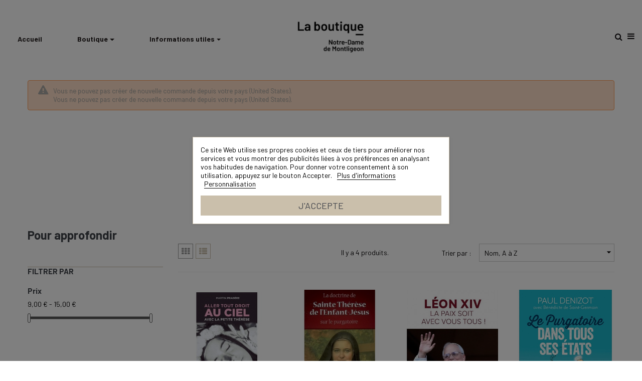

--- FILE ---
content_type: text/html; charset=utf-8
request_url: https://www.boutique-montligeon.com/pour-approfondir-41
body_size: 14440
content:
<!-- begin catalog/listing/category.tpl -->
<!doctype html>
<html lang="fr"  class="default" >

  <head>
    
      
  <meta charset="utf-8">


  <meta http-equiv="x-ua-compatible" content="ie=edge">



  <title>Pour approfondir</title>
  <meta name="description" content="Pour approfondir">
  <meta name="keywords" content="approfondir">
        <link rel="canonical" href="https://www.boutique-montligeon.com/pour-approfondir-41">
    
          <link rel="alternate" href="https://www.boutique-montligeon.com/pour-approfondir-41" hreflang="fr-fr">
      
  
                  <link rel="alternate" href="https://www.boutique-montligeon.com/pour-approfondir-41" hreflang="fr-fr">
        



  <meta name="viewport" content="width=device-width, initial-scale=1">



  <link rel="icon" type="image/vnd.microsoft.icon" href="/img/favicon.ico?1623234431">
  <link rel="shortcut icon" type="image/x-icon" href="/img/favicon.ico?1623234431">


  

    <link rel="stylesheet" href="https://www.boutique-montligeon.com/themes/leo_zigg/assets/cache/theme-ae138c188.css" type="text/css" media="all">



    


  

  <script type="text/javascript">
        var LEO_COOKIE_THEME = "LEO_ZIGG_PANEL_CONFIG";
        var add_cart_error = "An error occurred while processing your request. Please try again";
        var buttoncompare_title_add = "Comparer";
        var buttoncompare_title_remove = "Retirer du Comparer";
        var buttonwishlist_title_add = "Liste de souhaits";
        var buttonwishlist_title_remove = "Supprimer du panier";
        var cancel_rating_txt = "Cancel Rating";
        var comparator_max_item = 3;
        var compared_products = [];
        var disable_review_form_txt = "existe pas un crit\u00e8re d'\u00e9valuation pour ce produit ou cette langue";
        var enable_flycart_effect = 1;
        var enable_notification = 1;
        var isLogged = false;
        var leo_token = "e8ff83247570f708cc0a53dfeb9d18a9";
        var lf_is_gen_rtl = false;
        var lgcookieslaw_block = true;
        var lgcookieslaw_cookie_name = "__lglaw";
        var lgcookieslaw_position = "3";
        var lgcookieslaw_reload = false;
        var lgcookieslaw_session_time = "31536000";
        var prestashop = {"cart":{"products":[],"totals":{"total":{"type":"total","label":"Total","amount":0,"value":"0,00\u00a0\u20ac"},"total_including_tax":{"type":"total","label":"Total TTC","amount":0,"value":"0,00\u00a0\u20ac"},"total_excluding_tax":{"type":"total","label":"Total HT :","amount":0,"value":"0,00\u00a0\u20ac"}},"subtotals":{"products":{"type":"products","label":"Sous-total","amount":0,"value":"0,00\u00a0\u20ac"},"discounts":null,"shipping":{"type":"shipping","label":"Livraison","amount":0,"value":"gratuit"},"tax":{"type":"tax","label":"Taxes incluses","amount":0,"value":"0,00\u00a0\u20ac"}},"products_count":0,"summary_string":"0 articles","vouchers":{"allowed":1,"added":[]},"discounts":[],"minimalPurchase":0,"minimalPurchaseRequired":""},"currency":{"name":"Euro","iso_code":"EUR","iso_code_num":"978","sign":"\u20ac"},"customer":{"lastname":null,"firstname":null,"email":null,"birthday":null,"newsletter":null,"newsletter_date_add":null,"optin":null,"website":null,"company":null,"siret":null,"ape":null,"is_logged":false,"gender":{"type":null,"name":null},"addresses":[]},"language":{"name":"Fran\u00e7ais (French)","iso_code":"fr","locale":"fr-FR","language_code":"fr-fr","is_rtl":"0","date_format_lite":"d\/m\/Y","date_format_full":"d\/m\/Y H:i:s","id":1},"page":{"title":"","canonical":"https:\/\/www.boutique-montligeon.com\/pour-approfondir-41","meta":{"title":"Pour approfondir","description":"Pour approfondir","keywords":"approfondir","robots":"index"},"page_name":"category","body_classes":{"lang-fr":true,"lang-rtl":false,"country-FR":true,"currency-EUR":true,"layout-left-column":true,"page-category":true,"tax-display-enabled":true,"category-id-41":true,"category-Pour approfondir":true,"category-id-parent-6":true,"category-depth-level-3":true},"admin_notifications":[]},"shop":{"name":"Boutique de Notre-Dame de Montligeon","logo":"\/img\/boutique-de-notre-dame-de-montligeon-logo-1580308363.jpg","stores_icon":"\/img\/logo_stores.gif","favicon":"\/img\/favicon.ico"},"urls":{"base_url":"https:\/\/www.boutique-montligeon.com\/","current_url":"https:\/\/www.boutique-montligeon.com\/pour-approfondir-41","shop_domain_url":"https:\/\/www.boutique-montligeon.com","img_ps_url":"https:\/\/www.boutique-montligeon.com\/img\/","img_cat_url":"https:\/\/www.boutique-montligeon.com\/img\/c\/","img_lang_url":"https:\/\/www.boutique-montligeon.com\/img\/l\/","img_prod_url":"https:\/\/www.boutique-montligeon.com\/img\/p\/","img_manu_url":"https:\/\/www.boutique-montligeon.com\/img\/m\/","img_sup_url":"https:\/\/www.boutique-montligeon.com\/img\/su\/","img_ship_url":"https:\/\/www.boutique-montligeon.com\/img\/s\/","img_store_url":"https:\/\/www.boutique-montligeon.com\/img\/st\/","img_col_url":"https:\/\/www.boutique-montligeon.com\/img\/co\/","img_url":"https:\/\/www.boutique-montligeon.com\/themes\/leo_zigg\/assets\/img\/","css_url":"https:\/\/www.boutique-montligeon.com\/themes\/leo_zigg\/assets\/css\/","js_url":"https:\/\/www.boutique-montligeon.com\/themes\/leo_zigg\/assets\/js\/","pic_url":"https:\/\/www.boutique-montligeon.com\/upload\/","pages":{"address":"https:\/\/www.boutique-montligeon.com\/adresse","addresses":"https:\/\/www.boutique-montligeon.com\/adresses","authentication":"https:\/\/www.boutique-montligeon.com\/authentification","cart":"https:\/\/www.boutique-montligeon.com\/panier","category":"https:\/\/www.boutique-montligeon.com\/index.php?controller=category","cms":"https:\/\/www.boutique-montligeon.com\/index.php?controller=cms","contact":"https:\/\/www.boutique-montligeon.com\/contactez-nous","discount":"https:\/\/www.boutique-montligeon.com\/bons-de-reduction","guest_tracking":"https:\/\/www.boutique-montligeon.com\/suivi-commande-invite","history":"https:\/\/www.boutique-montligeon.com\/historique-des-commandes","identity":"https:\/\/www.boutique-montligeon.com\/identite","index":"https:\/\/www.boutique-montligeon.com\/","my_account":"https:\/\/www.boutique-montligeon.com\/mon-compte","order_confirmation":"https:\/\/www.boutique-montligeon.com\/confirmation-commande","order_detail":"https:\/\/www.boutique-montligeon.com\/index.php?controller=order-detail","order_follow":"https:\/\/www.boutique-montligeon.com\/details-de-la-commande","order":"https:\/\/www.boutique-montligeon.com\/commande","order_return":"https:\/\/www.boutique-montligeon.com\/index.php?controller=order-return","order_slip":"https:\/\/www.boutique-montligeon.com\/avoirs","pagenotfound":"https:\/\/www.boutique-montligeon.com\/page-non-trouvee","password":"https:\/\/www.boutique-montligeon.com\/mot-de-passe-oublie","pdf_invoice":"https:\/\/www.boutique-montligeon.com\/index.php?controller=pdf-invoice","pdf_order_return":"https:\/\/www.boutique-montligeon.com\/index.php?controller=pdf-order-return","pdf_order_slip":"https:\/\/www.boutique-montligeon.com\/index.php?controller=pdf-order-slip","prices_drop":"https:\/\/www.boutique-montligeon.com\/promotions","product":"https:\/\/www.boutique-montligeon.com\/index.php?controller=product","search":"https:\/\/www.boutique-montligeon.com\/recherche","sitemap":"https:\/\/www.boutique-montligeon.com\/plan-du-site","stores":"https:\/\/www.boutique-montligeon.com\/magasins","supplier":"https:\/\/www.boutique-montligeon.com\/fournisseurs","register":"https:\/\/www.boutique-montligeon.com\/authentification?create_account=1","order_login":"https:\/\/www.boutique-montligeon.com\/commande?login=1"},"alternative_langs":{"fr-fr":"https:\/\/www.boutique-montligeon.com\/pour-approfondir-41"},"theme_assets":"\/themes\/leo_zigg\/assets\/","actions":{"logout":"https:\/\/www.boutique-montligeon.com\/?mylogout="},"no_picture_image":{"bySize":{"small_default":{"url":"https:\/\/www.boutique-montligeon.com\/img\/p\/fr-default-small_default.jpg","width":80,"height":118},"cart_default":{"url":"https:\/\/www.boutique-montligeon.com\/img\/p\/fr-default-cart_default.jpg","width":100,"height":148},"medium_default":{"url":"https:\/\/www.boutique-montligeon.com\/img\/p\/fr-default-medium_default.jpg","width":100,"height":148},"home_default":{"url":"https:\/\/www.boutique-montligeon.com\/img\/p\/fr-default-home_default.jpg","width":270,"height":397},"large_default":{"url":"https:\/\/www.boutique-montligeon.com\/img\/p\/fr-default-large_default.jpg","width":370,"height":544}},"small":{"url":"https:\/\/www.boutique-montligeon.com\/img\/p\/fr-default-small_default.jpg","width":80,"height":118},"medium":{"url":"https:\/\/www.boutique-montligeon.com\/img\/p\/fr-default-medium_default.jpg","width":100,"height":148},"large":{"url":"https:\/\/www.boutique-montligeon.com\/img\/p\/fr-default-large_default.jpg","width":370,"height":544},"legend":""}},"configuration":{"display_taxes_label":true,"display_prices_tax_incl":true,"is_catalog":true,"show_prices":true,"opt_in":{"partner":true},"quantity_discount":{"type":"discount","label":"Remise"},"voucher_enabled":1,"return_enabled":1},"field_required":[],"breadcrumb":{"links":[{"title":"Accueil","url":"https:\/\/www.boutique-montligeon.com\/"},{"title":"Livres","url":"https:\/\/www.boutique-montligeon.com\/livres-6"},{"title":"Pour approfondir","url":"https:\/\/www.boutique-montligeon.com\/pour-approfondir-41"}],"count":3},"link":{"protocol_link":"https:\/\/","protocol_content":"https:\/\/"},"time":1768853323,"static_token":"e8ff83247570f708cc0a53dfeb9d18a9","token":"1456b684fb4f6be67cc67a7d7d19425d"};
        var productcompare_add = "Le produit a \u00e9t\u00e9 ajout\u00e9 \u00e0 la liste comparer";
        var productcompare_add_error = "An error occurred while adding. Please try again";
        var productcompare_max_item = "Vous ne pouvez pas ajouter plus de 3 produit \u00e0 la comparaison des produits";
        var productcompare_remove = "a \u00e9t\u00e9 retir\u00e9 avec succ\u00e8s le produit de la liste comparative";
        var productcompare_remove_error = "An error occurred while removing. Please try again";
        var productcompare_url = "https:\/\/www.boutique-montligeon.com\/module\/leofeature\/productscompare";
        var productcompare_viewlistcompare = "Voir la liste comparer";
        var psr_icon_color = "#172FB2";
        var review_error = "An error occurred while processing your request. Please try again";
        var show_popup = 0;
        var type_flycart_effect = "fade";
        var wishlist_add = "Le produit a \u00e9t\u00e9 ajout\u00e9 \u00e0 votre liste";
        var wishlist_cancel_txt = "Annuler";
        var wishlist_confirm_del_txt = "Supprimer l'\u00e9l\u00e9ment s\u00e9lectionn\u00e9?";
        var wishlist_del_default_txt = "Impossible de supprimer par d\u00e9faut liste";
        var wishlist_email_txt = "Email";
        var wishlist_loggin_required = "Vous devez \u00eatre connect\u00e9 pour g\u00e9rer votre liste";
        var wishlist_ok_txt = "D'accord";
        var wishlist_quantity_required = "Vous devez saisir une quantit\u00e9";
        var wishlist_remove = "Le produit a \u00e9t\u00e9 retir\u00e9 de votre liste";
        var wishlist_reset_txt = "R\u00e9initialiser";
        var wishlist_send_txt = "Envoyer";
        var wishlist_send_wishlist_txt = "Envoyer liste";
        var wishlist_url = "https:\/\/www.boutique-montligeon.com\/module\/leofeature\/mywishlist";
        var wishlist_viewwishlist = "Voir votre liste";
      </script>
<script type="text/javascript">
	var choosefile_text = "Choisir un fichier";
	var turnoff_popup_text = "Ne pas afficher ce popup à nouveau";

	var size_item_quickview = 158;
	var style_scroll_quickview = 'vertical';
	
	var size_item_page = 158;
	var style_scroll_page = 'vertical';
	
	var size_item_quickview_attr = 158;	
	var style_scroll_quickview_attr = 'vertical';
	
	var size_item_popup = 158;
	var style_scroll_popup = 'vertical';
</script>


  
<!-- begin modules/leobootstrapmenu/views/templates/hook/javascript_parameter.tpl -->
<script type="text/javascript">
	
	var FancyboxI18nClose = "Fermer";
	var FancyboxI18nNext = "Prochain";
	var FancyboxI18nPrev = "précédent";
	var current_link = "http://www.boutique-montligeon.com/";		
	var currentURL = window.location;
	currentURL = String(currentURL);
	currentURL = currentURL.replace("https://","").replace("http://","").replace("www.","").replace( /#\w*/, "" );
	current_link = current_link.replace("https://","").replace("http://","").replace("www.","");
	var text_warning_select_txt = "S'il vous plaît sélectionner un pour supprimer?";
	var text_confirm_remove_txt = "Etes-vous sûr de retirer de pied de page?";
	var close_bt_txt = "Fermer";
	var list_menu = [];
	var list_menu_tmp = {};
	var list_tab = [];
	var isHomeMenu = 0;
	
</script>
<!-- end modules/leobootstrapmenu/views/templates/hook/javascript_parameter.tpl -->

<!-- begin modules/appagebuilder/views/templates/hook/header.tpl -->
<!-- @file modules\appagebuilder\views\templates\hook\header -->

<script>
    /**
     * List functions will run when document.ready()
     */
    var ap_list_functions = [];
    /**
     * List functions will run when window.load()
     */
    var ap_list_functions_loaded = [];

    /**
     * List functions will run when document.ready() for theme
     */
    
    var products_list_functions = [];
</script>


<script type='text/javascript'>
    var leoOption = {
        category_qty:1,
        product_list_image:0,
        product_one_img:1,
        productCdown: 1,
        productColor: 0,
        homeWidth: 270,
        homeheight: 397,
	}

    ap_list_functions.push(function(){
        if (typeof $.LeoCustomAjax !== "undefined" && $.isFunction($.LeoCustomAjax)) {
            var leoCustomAjax = new $.LeoCustomAjax();
            leoCustomAjax.processAjax();
        }
    });
</script>

<!-- end modules/appagebuilder/views/templates/hook/header.tpl -->




    
  </head>

  <body id="category" class="lang-fr country-fr currency-eur layout-left-column page-category tax-display-enabled category-id-41 category-pour-approfondir category-id-parent-6 category-depth-level-3 fullwidth">

    
      
    

    <main id="page">
      
              
      <header id="header">
        <div class="header-container">
          
            
  <div class="header-banner">
          <div class="container">
              <div class="inner">
<!-- begin module:appagebuilder/views/templates/hook/appagebuilder.tpl -->
<!-- begin /home/boutiqueyu/wwwmaintenance/modules/appagebuilder/views/templates/hook/appagebuilder.tpl --><!-- end /home/boutiqueyu/wwwmaintenance/modules/appagebuilder/views/templates/hook/appagebuilder.tpl -->
<!-- end module:appagebuilder/views/templates/hook/appagebuilder.tpl -->
</div>
          </div>
        </div>
  



  <nav class="header-nav">
    <div class="topnav">
            <div class="container">
              <div class="inner">
<!-- begin module:appagebuilder/views/templates/hook/appagebuilder.tpl -->
<!-- begin /home/boutiqueyu/wwwmaintenance/modules/appagebuilder/views/templates/hook/appagebuilder.tpl --><!-- end /home/boutiqueyu/wwwmaintenance/modules/appagebuilder/views/templates/hook/appagebuilder.tpl -->
<!-- end module:appagebuilder/views/templates/hook/appagebuilder.tpl -->
</div>
            </div>
          </div>
    <div class="bottomnav">
              <div class="container">
              <div class="inner">
<!-- begin module:appagebuilder/views/templates/hook/appagebuilder.tpl -->
<!-- begin /home/boutiqueyu/wwwmaintenance/modules/appagebuilder/views/templates/hook/appagebuilder.tpl --><!-- end /home/boutiqueyu/wwwmaintenance/modules/appagebuilder/views/templates/hook/appagebuilder.tpl -->
<!-- end module:appagebuilder/views/templates/hook/appagebuilder.tpl -->
</div>
              </div>
          </div>
  </nav>



  <div class="header-top">
          <div class="inner">
<!-- begin module:appagebuilder/views/templates/hook/appagebuilder.tpl -->
<!-- begin /home/boutiqueyu/wwwmaintenance/modules/appagebuilder/views/templates/hook/appagebuilder.tpl -->
<!-- begin modules/appagebuilder/views/templates/hook/ApRow.tpl -->
<!-- @file modules\appagebuilder\views\templates\hook\ApRow -->
    <div        class="row box-header ApRow  has-bg bg-boxed"
	        data-bg=" no-repeat"                style="background: no-repeat;"        >
                                            
<!-- begin modules/appagebuilder/views/templates/hook/ApColumn.tpl -->
<!-- @file modules\appagebuilder\views\templates\hook\ApColumn -->
<div    class="col-xl-5 col-lg-6 col-md-12 col-sm-12 col-xs-12 col-sp-12 left-header ApColumn "
	    >
                    
<!-- begin modules/appagebuilder/views/templates/hook/ApMegamenu.tpl -->
<!-- @file modules\appagebuilder\views\templates\hook\ApSlideShow -->
<div id="memgamenu-form_1211737493329045" class="ApMegamenu">
			
<!-- begin module:leobootstrapmenu/views/templates/hook/megamenu.tpl -->
<!-- begin /home/boutiqueyu/wwwmaintenance/modules/leobootstrapmenu/views/templates/hook/megamenu.tpl -->
	<nav data-megamenu-id="1211737493329045" class="leo-megamenu cavas_menu navbar navbar-default enable-canvas " role="navigation">
			<!-- Brand and toggle get grouped for better mobile display -->
			<div class="navbar-header">
				<button type="button" class="navbar-toggler hidden-lg-up" data-toggle="collapse" data-target=".megamenu-off-canvas-1211737493329045">
					<span class="sr-only">Basculer la navigation</span>
					&#9776;
					<!--
					<span class="icon-bar"></span>
					<span class="icon-bar"></span>
					<span class="icon-bar"></span>
					-->
				</button>
			</div>
			<!-- Collect the nav links, forms, and other content for toggling -->
						<div class="leo-top-menu collapse navbar-toggleable-md megamenu-off-canvas megamenu-off-canvas-1211737493329045"><ul class="nav navbar-nav megamenu horizontal"><li data-menu-type="controller" class="nav-item   " ><a href="https://www.boutique-montligeon.com/" target="_self" class="nav-link has-category"><span class="menu-title">Accueil</span></a></li><li data-menu-type="category" class="nav-item parent dropdown  aligned-fullwidth  " ><a class="nav-link dropdown-toggle has-category" data-toggle="dropdown" href="https://www.boutique-montligeon.com/livres-6" target="_self"><span class="menu-title">Boutique</span></a><b class="caret"></b><div class="dropdown-menu level1" ><div class="dropdown-menu-inner"><div class="row"><div class="col-sm-12 mega-col" data-colwidth="12" data-type="menu" ><div class="inner"><ul><li data-menu-type="url" class="nav-item   " ><a class="nav-link" href="https://www.boutique-montligeon.com/objets-montligeon-107" target="_self"><span class="menu-title">Articles de Montligeon</span></a></li><li data-menu-type="url" class="nav-item parent dropdown-submenu  " ><a class="nav-link dropdown-toggle" data-toggle="dropdown" href="https://www.boutique-montligeon.com/livres-6"><span class="menu-title">Articles religieux</span></a><b class="caret"></b><div class="dropdown-menu level2" ><div class="dropdown-menu-inner"><div class="row"><div class="col-sm-12 mega-col" data-colwidth="12" data-type="menu" ><div class="inner"><ul><li data-menu-type="url" class="nav-item   " ><a class="nav-link" href="https://www.boutique-montligeon.com/bijouterie-medaillerie-cie-32" target="_self"><span class="menu-title">Bijouterie, médaillerie & cie</span></a></li><li data-menu-type="url" class="nav-item   " ><a class="nav-link" href="https://www.boutique-montligeon.com/chapelets-cie-36" target="_self"><span class="menu-title">Chapelets & cie</span></a></li><li data-menu-type="url" class="nav-item   " ><a class="nav-link" href="https://www.boutique-montligeon.com/ciergerieencens-cie-101" target="_self"><span class="menu-title">Ciergerie/Encens &Cie</span></a></li><li data-menu-type="url" class="nav-item   " ><a class="nav-link" href="https://www.boutique-montligeon.com/iconesstatuescroix-cie-102" target="_self"><span class="menu-title">Icônes/Statues</span></a></li><li data-menu-type="url" class="nav-item   " ><a class="nav-link" href="https://www.boutique-montligeon.com/croix-cie-121" target="_self"><span class="menu-title">Croix & Cie</span></a></li><li data-menu-type="url" class="nav-item   " ><a class="nav-link" href="https://www.boutique-montligeon.com/bancs-de-priere-114" target="_self"><span class="menu-title">Bancs de prière</span></a></li></ul></div></div></div></div></div></li><li data-menu-type="category" class="nav-item parent dropdown-submenu  " ><a class="nav-link dropdown-toggle" data-toggle="dropdown" href="https://www.boutique-montligeon.com/objets-montligeon-107"><span class="menu-title">Alimentation/Bien-être</span></a><b class="caret"></b><div class="dropdown-menu level2" ><div class="dropdown-menu-inner"><div class="row"><div class="col-sm-12 mega-col" data-colwidth="12" data-type="menu" ><div class="inner"><ul><li data-menu-type="url" class="nav-item   " ><a class="nav-link" href="https://www.boutique-montligeon.com/epicerie-salee-108" target="_self"><span class="menu-title">Épicerie salée</span></a></li><li data-menu-type="url" class="nav-item   " ><a class="nav-link" href="https://www.boutique-montligeon.com/epicerie-sucree-109" target="_self"><span class="menu-title">Épicerie sucrée</span></a></li><li data-menu-type="url" class="nav-item   " ><a class="nav-link" href="https://www.boutique-montligeon.com/soin-pour-le-corps-110" target="_self"><span class="menu-title">Soin pour le corps</span></a></li><li data-menu-type="url" class="nav-item   " ><a class="nav-link" href="https://www.boutique-montligeon.com/aromatherapie-111" target="_self"><span class="menu-title">Aromathérapie</span></a></li><li data-menu-type="url" class="nav-item   " ><a class="nav-link" href="https://www.boutique-montligeon.com/complements-alimentaires-112" target="_self"><span class="menu-title">Compléments alimentaires</span></a></li></ul></div></div></div></div></div></li><li data-menu-type="url" class="nav-item parent dropdown-submenu  " ><a class="nav-link dropdown-toggle" data-toggle="dropdown" href="https://www.boutique-montligeon.com/cddvd-divers-7"><span class="menu-title">CD/DVD</span></a><b class="caret"></b><div class="dropdown-menu level2" ><div class="dropdown-menu-inner"><div class="row"><div class="col-sm-12 mega-col" data-colwidth="12" data-type="menu" ><div class="inner"><ul><li data-menu-type="url" class="nav-item parent dropdown-submenu  " ><a class="nav-link dropdown-toggle" data-toggle="dropdown" href="https://www.boutique-montligeon.com/#"><span class="menu-title">DVD</span></a><b class="caret"></b><div class="dropdown-menu level3" ><div class="dropdown-menu-inner"><div class="row"><div class="col-sm-12 mega-col" data-colwidth="12" data-type="menu" ><div class="inner"><ul><li data-menu-type="url" class="nav-item   " ><a class="nav-link" href="https://www.boutique-montligeon.com/dvd-films-bible-histoire-de-l-eglise-papes-80" target="_self"><span class="menu-title">DVD - Films Bible, Histoire de l'Eglise, Papes</span></a></li><li data-menu-type="url" class="nav-item   " ><a class="nav-link" href="https://www.boutique-montligeon.com/dvd-films-vies-de-saints-81" target="_self"><span class="menu-title">DVD - Films vies de saints</span></a></li><li data-menu-type="url" class="nav-item   " ><a class="nav-link" href="https://www.boutique-montligeon.com/dvd-films-jeunesse-83" target="_self"><span class="menu-title">DVD - Films jeunesse</span></a></li><li data-menu-type="url" class="nav-item   " ><a class="nav-link" href="https://www.boutique-montligeon.com/dvd-films-divers-82" target="_self"><span class="menu-title">DVD - Films divers</span></a></li><li data-menu-type="url" class="nav-item   " ><a class="nav-link" href="https://www.boutique-montligeon.com/dvd-documentaires-30" target="_self"><span class="menu-title">DVD - Documentaires</span></a></li><li data-menu-type="url" class="nav-item   " ><a class="nav-link" href="https://www.boutique-montligeon.com/dvd-montligeon-92" target="_self"><span class="menu-title">DVD - Montligeon</span></a></li></ul></div></div></div></div></div></li><li data-menu-type="url" class="nav-item parent dropdown-submenu  " ><a class="nav-link dropdown-toggle" data-toggle="dropdown" href="https://www.boutique-montligeon.com/#"><span class="menu-title">CD</span></a><b class="caret"></b><div class="dropdown-menu level3" ><div class="dropdown-menu-inner"><div class="row"><div class="col-sm-12 mega-col" data-colwidth="12" data-type="menu" ><div class="inner"><ul><li data-menu-type="url" class="nav-item   " ><a class="nav-link" href="https://www.boutique-montligeon.com/cd-chants-gregoriens-et-monastiques-84" target="_self"><span class="menu-title">CD - Chants grégoriens et monastiques</span></a></li><li data-menu-type="url" class="nav-item   " ><a class="nav-link" href="https://www.boutique-montligeon.com/cd-musique-sacree-spiritualite-priere-31" target="_self"><span class="menu-title">CD - Musique sacrée, spiritualité, prière</span></a></li><li data-menu-type="url" class="nav-item   " ><a class="nav-link" href="https://www.boutique-montligeon.com/cd-liturgie-85" target="_self"><span class="menu-title">CD - Liturgie</span></a></li><li data-menu-type="url" class="nav-item   " ><a class="nav-link" href="https://www.boutique-montligeon.com/cd-louange-86" target="_self"><span class="menu-title">CD - Louange</span></a></li><li data-menu-type="url" class="nav-item   " ><a class="nav-link" href="https://www.boutique-montligeon.com/cd-varietes-chretiennes-divers-87" target="_self"><span class="menu-title">CD -  Variétés chrétiennes divers</span></a></li><li data-menu-type="url" class="nav-item   " ><a class="nav-link" href="https://www.boutique-montligeon.com/cd-chants-pour-enfants-88" target="_self"><span class="menu-title">CD - Chants pour enfants</span></a></li><li data-menu-type="url" class="nav-item   " ><a class="nav-link" href="https://www.boutique-montligeon.com/cd-vies-de-saints-89" target="_self"><span class="menu-title">CD - Vies de saints</span></a></li><li data-menu-type="url" class="nav-item   " ><a class="nav-link" href="https://www.boutique-montligeon.com/cd-enseignements-90" target="_self"><span class="menu-title">CD - Enseignements</span></a></li></ul></div></div></div></div></div></li></ul></div></div></div></div></div></li><li data-menu-type="url" class="nav-item parent dropdown-submenu  " ><a class="nav-link dropdown-toggle" data-toggle="dropdown" href="https://www.boutique-montligeon.com/livres-6"><span class="menu-title">Livres</span></a><b class="caret"></b><div class="dropdown-menu level2" ><div class="dropdown-menu-inner"><div class="row"><div class="col-sm-12 mega-col" data-colwidth="12" data-type="menu" ><div class="inner"><ul><li data-menu-type="url" class="nav-item   " ><a class="nav-link" href="https://www.boutique-montligeon.com/livres-montligeon-11" target="_self"><span class="menu-title">Livres Montligeon</span></a></li><li data-menu-type="url" class="nav-item   " ><a class="nav-link" href="https://www.boutique-montligeon.com/funerailles-43" target="_self"><span class="menu-title">Funérailles</span></a></li><li data-menu-type="url" class="nav-item   " ><a class="nav-link" href="https://www.boutique-montligeon.com/souffrance-douleur-et-deuil-42" target="_self"><span class="menu-title">Souffrance, douleur et deuil</span></a></li><li data-menu-type="url" class="nav-item   " ><a class="nav-link" href="https://www.boutique-montligeon.com/catechese-eschatologique-44" target="_self"><span class="menu-title">Catéchèse eschatologique</span></a></li><li data-menu-type="url" class="nav-item   " ><a class="nav-link" href="https://www.boutique-montligeon.com/prier-pour-les-defunts-38" target="_self"><span class="menu-title">Prier pour les défunts</span></a></li><li data-menu-type="url" class="nav-item   " ><a class="nav-link" href="https://www.boutique-montligeon.com/la-mort-expliquee-aux-enfants-95" target="_self"><span class="menu-title">La mort expliquée aux enfants</span></a></li><li data-menu-type="url" class="nav-item   " ><a class="nav-link" href="https://www.boutique-montligeon.com/pour-approfondir-41" target="_self"><span class="menu-title">Pour approfondir</span></a></li><li data-menu-type="url" class="nav-item   " ><a class="nav-link" href="https://www.boutique-montligeon.com/revelations-39" target="_self"><span class="menu-title">Révélations</span></a></li><li data-menu-type="url" class="nav-item   " ><a class="nav-link" href="https://www.boutique-montligeon.com/la-bible-19" target="_self"><span class="menu-title">La Bible</span></a></li><li data-menu-type="url" class="nav-item   " ><a class="nav-link" href="https://www.boutique-montligeon.com/l-univers-biblique-20" target="_self"><span class="menu-title">L'Univers Biblique</span></a></li><li data-menu-type="url" class="nav-item   " ><a class="nav-link" href="https://www.boutique-montligeon.com/liturgie-96" target="_self"><span class="menu-title">Liturgie</span></a></li><li data-menu-type="url" class="nav-item   " ><a class="nav-link" href="https://www.boutique-montligeon.com/saint-pere-55" target="_self"><span class="menu-title">Saint Père</span></a></li><li data-menu-type="url" class="nav-item   " ><a class="nav-link" href="https://www.boutique-montligeon.com/documents-de-l-eglise-catholique-15" target="_self"><span class="menu-title">Documents de l'Église Catholique</span></a></li><li data-menu-type="url" class="nav-item   " ><a class="nav-link" href="https://www.boutique-montligeon.com/les-peres-de-l-eglise-51" target="_self"><span class="menu-title">Les Pères de l'Église</span></a></li><li data-menu-type="url" class="nav-item   " ><a class="nav-link" href="https://www.boutique-montligeon.com/les-docteurs-de-l-eglise-52" target="_self"><span class="menu-title">Les Docteurs de l'Église</span></a></li><li data-menu-type="url" class="nav-item   " ><a class="nav-link" href="https://www.boutique-montligeon.com/catechese-40" target="_self"><span class="menu-title">Catéchèse</span></a></li><li data-menu-type="url" class="nav-item   " ><a class="nav-link" href="https://www.boutique-montligeon.com/theologie-17" target="_self"><span class="menu-title">Théologie</span></a></li><li data-menu-type="url" class="nav-item   " ><a class="nav-link" href="https://www.boutique-montligeon.com/les-sacrements-21" target="_self"><span class="menu-title">Les sacrements</span></a></li><li data-menu-type="url" class="nav-item   " ><a class="nav-link" href="https://www.boutique-montligeon.com/vierge-marie-27" target="_self"><span class="menu-title">Vierge Marie</span></a></li><li data-menu-type="url" class="nav-item   " ><a class="nav-link" href="https://www.boutique-montligeon.com/formation-chretienne-14" target="_self"><span class="menu-title">Formation chrétienne</span></a></li><li data-menu-type="url" class="nav-item   " ><a class="nav-link" href="https://www.boutique-montligeon.com/foi-et-psychologie-26" target="_self"><span class="menu-title">Foi et psychologie</span></a></li><li data-menu-type="url" class="nav-item   " ><a class="nav-link" href="https://www.boutique-montligeon.com/spiritualite-16" target="_self"><span class="menu-title">Spiritualité</span></a></li><li data-menu-type="url" class="nav-item   " ><a class="nav-link" href="https://www.boutique-montligeon.com/prier-13" target="_self"><span class="menu-title">Prier</span></a></li><li data-menu-type="url" class="nav-item   " ><a class="nav-link" href="https://www.boutique-montligeon.com/prieres-et-devotions-45" target="_self"><span class="menu-title">Prières et dévotions</span></a></li><li data-menu-type="url" class="nav-item   " ><a class="nav-link" href="https://www.boutique-montligeon.com/vie-de-saints-28" target="_self"><span class="menu-title">Vie de Saints</span></a></li><li data-menu-type="url" class="nav-item   " ><a class="nav-link" href="https://www.boutique-montligeon.com/livres-d-ecoute-97" target="_self"><span class="menu-title">Livres d'écoute</span></a></li><li data-menu-type="url" class="nav-item   " ><a class="nav-link" href="https://www.boutique-montligeon.com/temoignages-chretiens-25" target="_self"><span class="menu-title">Témoignages chrétiens</span></a></li><li data-menu-type="url" class="nav-item   " ><a class="nav-link" href="https://www.boutique-montligeon.com/temoignages-37" target="_self"><span class="menu-title">Témoignages</span></a></li><li data-menu-type="url" class="nav-item   " ><a class="nav-link" href="https://www.boutique-montligeon.com/discernement-79" target="_self"><span class="menu-title">Discernement</span></a></li><li data-menu-type="url" class="nav-item   " ><a class="nav-link" href="https://www.boutique-montligeon.com/vie-consacree-99" target="_self"><span class="menu-title">Vie consacrée</span></a></li><li data-menu-type="url" class="nav-item   " ><a class="nav-link" href="https://www.boutique-montligeon.com/couple-22" target="_self"><span class="menu-title">Couple</span></a></li><li data-menu-type="url" class="nav-item   " ><a class="nav-link" href="https://www.boutique-montligeon.com/famille-78" target="_self"><span class="menu-title">Famille</span></a></li><li data-menu-type="url" class="nav-item   " ><a class="nav-link" href="https://www.boutique-montligeon.com/0-a-3-ans-46" target="_self"><span class="menu-title">0 à 3 ans</span></a></li><li data-menu-type="url" class="nav-item   " ><a class="nav-link" href="https://www.boutique-montligeon.com/4-a-7-ans-47" target="_self"><span class="menu-title">4 à 7 ans</span></a></li><li data-menu-type="url" class="nav-item   " ><a class="nav-link" href="https://www.boutique-montligeon.com/8-a-12-ans-48" target="_self"><span class="menu-title">8 à 12 ans</span></a></li><li data-menu-type="url" class="nav-item   " ><a class="nav-link" href="https://www.boutique-montligeon.com/bd-93" target="_self"><span class="menu-title">BD</span></a></li><li data-menu-type="url" class="nav-item   " ><a class="nav-link" href="https://www.boutique-montligeon.com/humour-24" target="_self"><span class="menu-title">Humour</span></a></li><li data-menu-type="url" class="nav-item   " ><a class="nav-link" href="https://www.boutique-montligeon.com/adolescents-49" target="_self"><span class="menu-title">Adolescents</span></a></li><li data-menu-type="url" class="nav-item   " ><a class="nav-link" href="https://www.boutique-montligeon.com/culture-53" target="_self"><span class="menu-title">Culture</span></a></li><li data-menu-type="url" class="nav-item   " ><a class="nav-link" href="https://www.boutique-montligeon.com/romans-chretiens-98" target="_self"><span class="menu-title">Romans chrétiens</span></a></li><li data-menu-type="url" class="nav-item   " ><a class="nav-link" href="https://www.boutique-montligeon.com/histoire-94" target="_self"><span class="menu-title">Histoire</span></a></li><li data-menu-type="url" class="nav-item   " ><a class="nav-link" href="https://www.boutique-montligeon.com/vie-pratique-100" target="_self"><span class="menu-title">Vie pratique</span></a></li><li data-menu-type="url" class="nav-item   " ><a class="nav-link" href="https://www.boutique-montligeon.com/societe-18" target="_self"><span class="menu-title">Société</span></a></li><li data-menu-type="url" class="nav-item   " ><a class="nav-link" href="https://www.boutique-montligeon.com/travail-117" target="_self"><span class="menu-title">Travail</span></a></li></ul></div></div></div></div></div></li><li data-menu-type="url" class="nav-item parent dropdown-submenu  " ><a class="nav-link dropdown-toggle" data-toggle="dropdown" href="https://www.boutique-montligeon.com/papeterie-71"><span class="menu-title">Papeterie/Carterie</span></a><b class="caret"></b><div class="dropdown-menu level2" ><div class="dropdown-menu-inner"><div class="row"><div class="col-sm-12 mega-col" data-colwidth="12" data-type="menu" ><div class="inner"><ul><li data-menu-type="url" class="nav-item   " ><a class="nav-link" href="https://www.boutique-montligeon.com/papeterie-118" target="_self"><span class="menu-title">Papeterie</span></a></li><li data-menu-type="url" class="nav-item   " ><a class="nav-link" href="https://www.boutique-montligeon.com/carterie-119" target="_self"><span class="menu-title">Carterie</span></a></li></ul></div></div></div></div></div></li><li data-menu-type="url" class="nav-item parent dropdown-submenu  " ><a class="nav-link dropdown-toggle" data-toggle="dropdown" href="https://www.boutique-montligeon.com/monastic-objets-divers-106"><span class="menu-title">Objets divers</span></a><b class="caret"></b><div class="dropdown-menu level2" ><div class="dropdown-menu-inner"><div class="row"><div class="col-sm-12 mega-col" data-colwidth="12" data-type="menu" ><div class="inner"><ul><li data-menu-type="url" class="nav-item   " ><a class="nav-link" href="https://www.boutique-montligeon.com/jeuxjouets-cie-enfance-103" target="_self"><span class="menu-title">Jeux/Jouets & Cie Enfance</span></a></li><li data-menu-type="url" class="nav-item   " ><a class="nav-link" href="https://www.boutique-montligeon.com/vie-pratique-120" target="_self"><span class="menu-title">Vie pratique</span></a></li></ul></div></div></div></div></div></li></ul></div></div></div></div></div></li><li data-menu-type="url" class="nav-item parent dropdown    " ><a class="nav-link dropdown-toggle has-category" data-toggle="dropdown" href="https://www.boutique-montligeon.com/#" target="_self"><span class="menu-title">Informations utiles</span></a><b class="caret"></b><div class="dropdown-menu level1" ><div class="dropdown-menu-inner"><div class="row"><div class="col-sm-12 mega-col" data-colwidth="12" data-type="menu" ><div class="inner"><ul><li data-menu-type="url" class="nav-item   " ><a class="nav-link" href="https://www.boutique-montligeon.com/content/a-propos-4" target="_self"><span class="menu-title">A propos</span></a></li><li data-menu-type="url" class="nav-item   " ><a class="nav-link" href="https://www.boutique-montligeon.com/content/livraison-et-paiement-1" target="_self"><span class="menu-title">Livraison et paiement</span></a></li><li data-menu-type="url" class="nav-item   " ><a class="nav-link" href="https://www.boutique-montligeon.com/content/mentions-legales-2" target="_self"><span class="menu-title">Mentions légales</span></a></li><li data-menu-type="url" class="nav-item   " ><a class="nav-link" href="https://www.boutique-montligeon.com/content/conditions-generales-de-ventes-3" target="_self"><span class="menu-title">Conditions générales de vente</span></a></li><li data-menu-type="url" class="nav-item   " ><a class="nav-link" href="https://www.boutique-montligeon.com/content/politique-de-confidentialite-9" target="_self"><span class="menu-title">Politique de Confidentialité</span></a></li></ul></div></div></div></div></div></li></ul></div>
	</nav>
	<script type="text/javascript">
	// <![CDATA[				
			// var type="horizontal";
			// checkActiveLink();
			// checkTarget();
			list_menu_tmp.id = '1211737493329045';
			list_menu_tmp.type = 'horizontal';
	// ]]>
	
									
				// offCanvas();
				// var show_cavas = 1;
				// console.log('testaaa');
				// console.log(show_cavas);
				list_menu_tmp.show_cavas =1;
			
		
				
		list_menu_tmp.list_tab = list_tab;
		list_menu.push(list_menu_tmp);
		list_menu_tmp = {};	
		list_tab = {};
		
	</script>
<!-- end /home/boutiqueyu/wwwmaintenance/modules/leobootstrapmenu/views/templates/hook/megamenu.tpl -->
<!-- end module:leobootstrapmenu/views/templates/hook/megamenu.tpl -->
	</div>

<!-- end modules/appagebuilder/views/templates/hook/ApMegamenu.tpl -->

    </div>
<!-- end modules/appagebuilder/views/templates/hook/ApColumn.tpl -->

<!-- begin modules/appagebuilder/views/templates/hook/ApColumn.tpl -->
<!-- @file modules\appagebuilder\views\templates\hook\ApColumn -->
<div    class="col-xl-2 col-lg-2 col-md-12 col-sm-12 col-xs-12 col-sp-12 center-header ApColumn "
	    >
                    
<!-- begin modules/appagebuilder/views/templates/hook/ApGenCode.tpl -->
<!-- @file modules\appagebuilder\views\templates\hook\ApGenCode -->

	<a href="https://www.boutique-montligeon.com/">     <img class="logo img-fluid" src="/img/boutique-de-notre-dame-de-montligeon-logo-1580308363.jpg" alt="Boutique de Notre-Dame de Montligeon"></a>

<!-- end modules/appagebuilder/views/templates/hook/ApGenCode.tpl -->

    </div>
<!-- end modules/appagebuilder/views/templates/hook/ApColumn.tpl -->

<!-- begin modules/appagebuilder/views/templates/hook/ApColumn.tpl -->
<!-- @file modules\appagebuilder\views\templates\hook\ApColumn -->
<div    class="col-xl-5 col-lg-4 col-md-6 col-sm-6 col-xs-6 col-sp-6 right-header ApColumn "
	    >
                    
<!-- begin modules/appagebuilder/views/templates/hook/ApModule.tpl -->
<!-- @file modules\appagebuilder\views\templates\hook\ApModule -->

<!-- begin module:blockgrouptop/views/templates/hook/blockgrouptop.tpl -->
<!-- begin /home/boutiqueyu/wwwmaintenance/themes/leo_zigg/modules/blockgrouptop/views/templates/hook/blockgrouptop.tpl -->
<!-- Block languages module -->
<div id="leo_block_top" class="popup-over e-scale float-md-right">
    <a  href="javascript:void(0)" data-toggle="dropdown" class="popup-title">
    	<i class="fa fa-bars" aria-hidden="true"></i>
		<span class="expand-more hidden-xl-down">Réglage</span>
        <i class="material-icons expand-more hidden-xl-down">&#xE5C5;</i>
    </a>	    
	<div class="popup-content row">
		<div class="col-xl-5 col-lg-5 col-md-5 col-sm-5 col-xs-4">
			<div class="language-selector">
				<span class="block_name">La langue:</span>
				<ul class="link">
								          	<li  class="current" >
			            	<a href="https://www.boutique-montligeon.com/pour-approfondir-41" class="dropdown-item">
			            		Français
			            	</a>
			          	</li>
			        				</ul>
			</div>
			<div class="currency-selector">
				<span class="block_name">Devise :</span>
				<ul class="link">
								        	<li  class="current" >
			          		<a title="Euro" rel="nofollow" href="https://www.boutique-montligeon.com/pour-approfondir-41?SubmitCurrency=1&amp;id_currency=1" class="dropdown-item">EUR</a>
			        	</li>
			      					</ul>
			</div>
		</div>
		<div class="col-xl-7 col-lg-7 col-md-7 col-sm-7 col-xs-8">
							<div class="useinfo-selector">
					<span class="block_name">Compte:</span>
					<ul class="user-info">
										<li>
					  <a
						class="signin"
						href="https://www.boutique-montligeon.com/mon-compte"
						title="Connectez-vous à votre compte client"
						rel="nofollow"
					  >
					  	<i class="material-icons">&#xE88D;</i>
						<span>se connecter</span>
					  </a>
					</li>
										<li>
					<a
					  class="myacount"
					  href="https://www.boutique-montligeon.com/mon-compte"
					  title="Mon compte"
					  rel="nofollow"
					>
						<i class="material-icons">&#xE8A6;</i>
					  <span>Mon compte</span>
					</a>
					</li>
					<li>
					<a
					  class="checkout"
		          href="//www.boutique-montligeon.com/panier?action=show"
					  title="Paiement"
					  rel="nofollow"
					>
					  <i class="material-icons">&#xE890;</i>
					  <span>Paiement</span>
					</a>
					</li>
					<li>
			      <a
			        class="ap-btn-wishlist dropdown-item"
			        href="//www.boutique-montligeon.com/module/leofeature/mywishlist"
			        title="Souhaits"
			        rel="nofollow"
			      >
			      	<i class="material-icons">&#xE87E;</i>
			        <span>Souhaits</span>
					<span class="ap-total-wishlist ap-total"></span>
			      </a>
			    </li>
				<li>
			      <a
			        class="ap-btn-compare dropdown-item"
			        href="//www.boutique-montligeon.com/module/leofeature/productscompare"
			        title="Comparer"
			        rel="nofollow"
			      >
			      	<i class="material-icons">&#xE3B9;</i>
			        <span>Comparer</span>
					<span class="ap-total-compare ap-total"></span>
			      </a>
			    </li>
					</ul>
				</div>
					</div>
	</div>
</div>

<!-- /Block languages module -->
<!-- end /home/boutiqueyu/wwwmaintenance/themes/leo_zigg/modules/blockgrouptop/views/templates/hook/blockgrouptop.tpl -->
<!-- end module:blockgrouptop/views/templates/hook/blockgrouptop.tpl -->

<!-- end modules/appagebuilder/views/templates/hook/ApModule.tpl -->

<!-- begin modules/appagebuilder/views/templates/hook/ApModule.tpl -->
<!-- @file modules\appagebuilder\views\templates\hook\ApModule -->

<!-- end modules/appagebuilder/views/templates/hook/ApModule.tpl -->

<!-- begin modules/appagebuilder/views/templates/hook/ApModule.tpl -->
<!-- @file modules\appagebuilder\views\templates\hook\ApModule -->

<!-- begin module:ps_searchbar/ps_searchbar.tpl -->
<!-- begin /home/boutiqueyu/wwwmaintenance/themes/leo_zigg/modules/ps_searchbar/ps_searchbar.tpl --><!-- Block search module TOP -->
<div id="search_widget" class="search-widget" data-search-controller-url="//www.boutique-montligeon.com/recherche">
	<a id="click_show_search" data-target="#" data-toggle="dropdown" aria-haspopup="true" aria-expanded="false" class="float-xs-right popup-title">
	    <i  class="fa fa-search" title="Chercher"></i>
	</a>
	
	<form method="get" class="form-search" action="//www.boutique-montligeon.com/recherche">
		<input type="hidden" name="controller" value="search">
		<input class="search_query"  type="text" name="s" value="" placeholder="Rechercher">
		<button class="search-button" type="submit" >
			<i class="material-icons">&#xE8B6;</i>
		</button>
	</form>
</div>
<!-- /Block search module TOP -->
<!-- end /home/boutiqueyu/wwwmaintenance/themes/leo_zigg/modules/ps_searchbar/ps_searchbar.tpl -->
<!-- end module:ps_searchbar/ps_searchbar.tpl -->

<!-- end modules/appagebuilder/views/templates/hook/ApModule.tpl -->

    </div>
<!-- end modules/appagebuilder/views/templates/hook/ApColumn.tpl -->
            </div>
    
<!-- end modules/appagebuilder/views/templates/hook/ApRow.tpl -->
<!-- end /home/boutiqueyu/wwwmaintenance/modules/appagebuilder/views/templates/hook/appagebuilder.tpl -->
<!-- end module:appagebuilder/views/templates/hook/appagebuilder.tpl -->
</div>
          </div>
  
<!-- begin module:appagebuilder/views/templates/hook/appagebuilder.tpl -->
<!-- begin /home/boutiqueyu/wwwmaintenance/modules/appagebuilder/views/templates/hook/appagebuilder.tpl --><!-- end /home/boutiqueyu/wwwmaintenance/modules/appagebuilder/views/templates/hook/appagebuilder.tpl -->
<!-- end module:appagebuilder/views/templates/hook/appagebuilder.tpl -->

          
        </div>
      </header>
      
        
<aside id="notifications">
  <div class="container">
    
          
        <article class="alert alert-warning" role="alert" data-alert="warning">
          <ul>
                          <li>Vous ne pouvez pas créer de nouvelle commande depuis votre pays (United States).</li>
                          <li>Vous ne pouvez pas créer de nouvelle commande depuis votre pays (United States).</li>
                      </ul>
        </article>
      
    
    
      </div>
</aside>
      
      <section id="wrapper">
       
        <nav data-depth="3" class="breadcrumb">
  <div class="container">
          <h1 class="h1 category-name">Pour approfondir</h1>
            <ol itemscope itemtype="http://schema.org/BreadcrumbList">
      
            
        <li itemprop="itemListElement" itemscope itemtype="http://schema.org/ListItem">
          <a itemprop="item" href="https://www.boutique-montligeon.com/">
            <span itemprop="name">Accueil</span>
          </a>
          <meta itemprop="position" content="1">
        </li>
      
            
        <li itemprop="itemListElement" itemscope itemtype="http://schema.org/ListItem">
          <a itemprop="item" href="https://www.boutique-montligeon.com/livres-6">
            <span itemprop="name">Livres</span>
          </a>
          <meta itemprop="position" content="2">
        </li>
      
            
        <li itemprop="itemListElement" itemscope itemtype="http://schema.org/ListItem">
          <a itemprop="item" href="https://www.boutique-montligeon.com/pour-approfondir-41">
            <span itemprop="name">Pour approfondir</span>
          </a>
          <meta itemprop="position" content="3">
        </li>
      
            
    </ol>
  </div>
  
            <div class="category-cover hidden-sm-down">
        <img src="https://www.boutique-montligeon.com/c/41-category_default/pour-approfondir.jpg" class="img-fluid" alt="Pour approfondir">
      </div>
      </nav>
      
      
              <div class="container">
                
          <div class="row">
            
              <div id="left-column" class="sidebar col-xs-12 col-sm-12 col-md-4 col-lg-3">
                                  
<!-- begin module:ps_categorytree/views/templates/hook/ps_categorytree.tpl -->
<!-- begin /home/boutiqueyu/wwwmaintenance/themes/leo_zigg/modules/ps_categorytree/views/templates/hook/ps_categorytree.tpl -->


<div class="block-categories block block-highlighted hidden-sm-down">
  <h4 class="title_block"><a href="https://www.boutique-montligeon.com/pour-approfondir-41">Pour approfondir</a></h4>
  <div class="block_content">
    <ul class="category-top-menu">
      <li>
  </li>
    </ul>
  </div>
</div>
<!-- end /home/boutiqueyu/wwwmaintenance/themes/leo_zigg/modules/ps_categorytree/views/templates/hook/ps_categorytree.tpl -->
<!-- end module:ps_categorytree/views/templates/hook/ps_categorytree.tpl -->

<!-- begin module:ps_facetedsearch/ps_facetedsearch.tpl -->
<!-- begin /home/boutiqueyu/wwwmaintenance/themes/leo_zigg/modules/ps_facetedsearch/ps_facetedsearch.tpl --><div id="search_filters_wrapper" class="hidden-sm-down">
  <div id="search_filter_controls" class="hidden-md-up">
      <span id="_mobile_search_filters_clear_all"></span>
      <button class="btn btn-secondary ok">
        <i class="material-icons rtl-no-flip">&#xE876;</i>
        ok
      </button>
  </div>
  
<!-- begin module:ps_facetedsearch/views/templates/front/catalog/facets.tpl -->
<!-- begin /home/boutiqueyu/wwwmaintenance/modules/ps_facetedsearch/views/templates/front/catalog/facets.tpl -->  <div id="search_filters">
    
      <p class="text-uppercase h6 hidden-sm-down">Filtrer par</p>
    

    
          

          <section class="facet clearfix">
        <p class="h6 facet-title hidden-sm-down">Prix</p>
                                          
        <div class="title hidden-md-up" data-target="#facet_35617" data-toggle="collapse">
          <p class="h6 facet-title">Prix</p>
          <span class="navbar-toggler collapse-icons">
            <i class="material-icons add">&#xE313;</i>
            <i class="material-icons remove">&#xE316;</i>
          </span>
        </div>

                  
                          <ul id="facet_35617"
                class="faceted-slider collapse"
                data-slider-min="9"
                data-slider-max="15"
                data-slider-id="35617"
                data-slider-values="null"
                data-slider-unit="€"
                data-slider-label="Prix"
                data-slider-specifications="{&quot;symbol&quot;:[&quot;,&quot;,&quot;\u00a0&quot;,&quot;;&quot;,&quot;%&quot;,&quot;-&quot;,&quot;+&quot;,&quot;E&quot;,&quot;\u00d7&quot;,&quot;\u2030&quot;,&quot;\u221e&quot;,&quot;NaN&quot;],&quot;currencyCode&quot;:&quot;EUR&quot;,&quot;currencySymbol&quot;:&quot;\u20ac&quot;,&quot;positivePattern&quot;:&quot;#,##0.00\u00a0\u00a4&quot;,&quot;negativePattern&quot;:&quot;-#,##0.00\u00a0\u00a4&quot;,&quot;maxFractionDigits&quot;:2,&quot;minFractionDigits&quot;:2,&quot;groupingUsed&quot;:true,&quot;primaryGroupSize&quot;:3,&quot;secondaryGroupSize&quot;:3}"
                data-slider-encoded-url="https://www.boutique-montligeon.com/pour-approfondir-41"
              >
                <li>
                  <p id="facet_label_35617">
                    9,00 € - 15,00 €
                  </p>

                  <div id="slider-range_35617"></div>
                </li>
              </ul>
                      
              </section>
      </div>
<!-- end /home/boutiqueyu/wwwmaintenance/modules/ps_facetedsearch/views/templates/front/catalog/facets.tpl -->
<!-- end module:ps_facetedsearch/views/templates/front/catalog/facets.tpl -->

</div>
<!-- end /home/boutiqueyu/wwwmaintenance/themes/leo_zigg/modules/ps_facetedsearch/ps_facetedsearch.tpl -->
<!-- end module:ps_facetedsearch/ps_facetedsearch.tpl -->

<!-- begin module:appagebuilder/views/templates/hook/appagebuilder.tpl -->
<!-- begin /home/boutiqueyu/wwwmaintenance/modules/appagebuilder/views/templates/hook/appagebuilder.tpl --><!-- end /home/boutiqueyu/wwwmaintenance/modules/appagebuilder/views/templates/hook/appagebuilder.tpl -->
<!-- end module:appagebuilder/views/templates/hook/appagebuilder.tpl -->

                              </div>
            

            
  <div id="content-wrapper" class="left-column col-xs-12 col-sm-12 col-md-8 col-lg-9">
    
    
  <section id="main">

    
  <div id="js-product-list-header">
            <div class="block-category card card-block">
            <h1 class="h1">Pour approfondir</h1>
 <div class="block-category-inner">
                            <div id="category-description" class="text-muted"><p>Pour approfondir</p></div>
                                        <div class="category-cover">
                    <img class="img-fluid" src="https://www.boutique-montligeon.com/c/41-category_default/pour-approfondir.jpg" alt="Pour approfondir">
                </div>
             </div>
        </div>
    </div>
  

    <section id="products">
      
        <div>
          
            
<div id="js-product-list-top" class="products-selection">
  <div class="row">
    <div class="col-lg-6 col-md-3 hidden-sm-down total-products">     
      
        <div class="display">
          <div id="grid" class="leo_grid selected"><a rel="nofollow" href="#" title="la grille"><i class="fa fa-th" aria-hidden="true"></i></a></div>
          <div id="list" class="leo_list "><a rel="nofollow" href="#" title="liste"><i class="fa fa-th-list" aria-hidden="true"></i></a></div>
        </div>
      
              <p class="products-counter hidden-md-down">Il y a 4 produits.</p>
        </div>
    <div class="col-lg-6 col-md-9">
      <div class="row sort-by-row">
        
          <span class="col-sm-3 col-md-4 hidden-sm-down sort-by">Trier par :</span>
<div class="col-sm-9 col-xs-8 col-sp-12  col-md-8 products-sort-order dropdown">
  <button
    class="btn-unstyle select-title"
    rel="nofollow"
    data-toggle="dropdown"
    aria-haspopup="true"
    aria-expanded="false">
    Nom, A à Z    <i class="material-icons float-xs-right">&#xE5C5;</i>
  </button>
  <div class="dropdown-menu">
          <a
        rel="nofollow"
        href="https://www.boutique-montligeon.com/pour-approfondir-41?order=product.position.asc"
        class="select-list js-search-link"
      >
        Pertinence
      </a>
          <a
        rel="nofollow"
        href="https://www.boutique-montligeon.com/pour-approfondir-41?order=product.name.asc"
        class="select-list current js-search-link"
      >
        Nom, A à Z
      </a>
          <a
        rel="nofollow"
        href="https://www.boutique-montligeon.com/pour-approfondir-41?order=product.name.desc"
        class="select-list js-search-link"
      >
        Nom, Z à A
      </a>
          <a
        rel="nofollow"
        href="https://www.boutique-montligeon.com/pour-approfondir-41?order=product.price.asc"
        class="select-list js-search-link"
      >
        Prix, croissant
      </a>
          <a
        rel="nofollow"
        href="https://www.boutique-montligeon.com/pour-approfondir-41?order=product.price.desc"
        class="select-list js-search-link"
      >
        Prix, décroissant
      </a>
      </div>
</div>
        

                  <div class="col-sm-3 col-xs-4 col-sp-12 hidden-md-up filter-button">
            <button id="search_filter_toggler" class="btn btn-outline">
              Filtrer
            </button>
          </div>
              </div>
    </div>
    <div class="col-sm-12 hidden-lg-up text-xs-center showing">
      Affichage 1-4 de 4 article(s)
    </div>
  </div>
</div>
          
        </div>

        
          <div id="" class="hidden-sm-down">
            
<!-- begin module:ps_facetedsearch/views/templates/front/catalog/active-filters.tpl -->
<!-- begin /home/boutiqueyu/wwwmaintenance/modules/ps_facetedsearch/views/templates/front/catalog/active-filters.tpl --><section id="js-active-search-filters" class="hide">
  
    <p class="h6 hidden-xs-up">Filtres actifs</p>
  

  </section>
<!-- end /home/boutiqueyu/wwwmaintenance/modules/ps_facetedsearch/views/templates/front/catalog/active-filters.tpl -->
<!-- end module:ps_facetedsearch/views/templates/front/catalog/active-filters.tpl -->

          </div>
        

        <div>
          
            <div id="js-product-list">
  <div class="products">  
        

    
                    


<!-- Products list -->


<div  class="product_list grid  profile-default ">
    <div class="row">
                    
            
            
                                       
            <div class="ajax_block_product col-sp-12 col-xs-6 col-sm-6 col-md-6 col-lg-3 col-xl-3
                 first-in-line                 last-line                 first-item-of-tablet-line                 first-item-of-mobile-line                                ">
                
                                                                                                
<!-- begin /home/boutiqueyu/wwwmaintenance/themes/leo_zigg/modules/appagebuilder/views/templates/front/profiles/plist1482660638.tpl -->
<article class="product-miniature js-product-miniature" data-id-product="1587" data-id-product-attribute="0" itemscope itemtype="http://schema.org/Product">
  <div class="thumbnail-container">
    <div class="product-image">
<!-- @file modules\appagebuilder\views\templates\front\products\file_tpl -->

				<a href="https://www.boutique-montligeon.com/spiritualite/1587-aller-tout-droit-au-ciel-avec-la-petite-therese-9782353895625.html" class="thumbnail product-thumbnail">
			<img
				class="img-fluid"
				src = "https://www.boutique-montligeon.com/1708-large_default/aller-tout-droit-au-ciel-avec-la-petite-therese.jpg"
				alt = "Aller tout droit au ciel avec la petite Thérèse"
				data-full-size-image-url = "https://www.boutique-montligeon.com/1708-large_default/aller-tout-droit-au-ciel-avec-la-petite-therese.jpg"
			> 
							<span class="product-additional" data-idproduct="1587"></span>
					</a>
	

<div class="functional-buttons clearfix">
<!-- @file modules\appagebuilder\views\templates\front\products\file_tpl -->
<div class="quickview no-variants hidden-sm-down">
<a
  href="#"
  class="quick-view btn-product btn"
  data-link-action="quickview"
>
	<span class="leo-quickview-bt-loading cssload-speeding-wheel"></span>
	<span class="leo-quickview-bt-content">
		<i class="fa fa-eye"></i>
		<span class="btn-title hidden-md-down">Aperçu rapide</span>
	</span>
</a>
</div>

<!-- @file modules\appagebuilder\views\templates\front\products\file_tpl -->

<!-- begin /home/boutiqueyu/wwwmaintenance/themes/leo_zigg/modules/leofeature/views/templates/hook/leo_wishlist_button.tpl -->
<div class="wishlist">
	<a class="leo-wishlist-button btn-product btn" href="#" data-id-wishlist="" data-id-product="1587" data-id-product-attribute="0" title="Ajouter à ma liste">
		<span class="leo-wishlist-bt-loading cssload-speeding-wheel"></span>
		<span class="leo-wishlist-bt-content">
			<i class="fa fa-heart-o"></i>
			<span class="btn-title  hidden-md-down">Souhaits</span>
		</span>
	</a>
</div>


<!-- end /home/boutiqueyu/wwwmaintenance/themes/leo_zigg/modules/leofeature/views/templates/hook/leo_wishlist_button.tpl -->


<!-- @file modules\appagebuilder\views\templates\front\products\file_tpl -->

<!-- begin /home/boutiqueyu/wwwmaintenance/themes/leo_zigg/modules/leofeature/views/templates/hook/leo_compare_button.tpl -->
<div class="compare">
	<a class="leo-compare-button btn-product btn" href="#" data-id-product="1587" title="Ajouter pour comparer">
	<span class="leo-compare-bt-loading cssload-speeding-wheel"></span>
	<span class="leo-compare-bt-content">
		<i class="fa fa-bar-chart"></i>
		<span class="btn-title  hidden-md-down">Comparer</span>
	</span>
</a>
</div>



<!-- end /home/boutiqueyu/wwwmaintenance/themes/leo_zigg/modules/leofeature/views/templates/hook/leo_compare_button.tpl -->


<!-- @file modules\appagebuilder\views\templates\front\products\file_tpl -->

</div>
<!-- @file modules\appagebuilder\views\templates\front\products\file_tpl -->

<ul class="product-flags">
  </ul>

</div>
    <div class="product-meta">
<!-- @file modules\appagebuilder\views\templates\front\products\file_tpl -->

  <h2 class="h3 product-title" itemprop="name"><a href="https://www.boutique-montligeon.com/spiritualite/1587-aller-tout-droit-au-ciel-avec-la-petite-therese-9782353895625.html">ALLER TOUT DROIT AU CIEL...</a></h2>


<!-- @file modules\appagebuilder\views\templates\front\products\file_tpl -->

<!-- begin module:leofeature/views/templates/hook/leo_list_product_review.tpl -->
<!-- begin /home/boutiqueyu/wwwmaintenance/modules/leofeature/views/templates/hook/leo_list_product_review.tpl -->
	<div class="leo-list-product-reviews" >
		<div class="leo-list-product-reviews-wraper">
			<div class="star_content clearfix">
															<div class="star"></div>
																				<div class="star"></div>
																				<div class="star"></div>
																				<div class="star"></div>
																				<div class="star"></div>
																</div>
					</div>
	</div>

<!-- end /home/boutiqueyu/wwwmaintenance/modules/leofeature/views/templates/hook/leo_list_product_review.tpl -->
<!-- end module:leofeature/views/templates/hook/leo_list_product_review.tpl -->


<!-- @file modulesappagebuilderviewstemplatesfrontproductsfile_tpl -->
        
                  


  <div class="product-description-short" itemprop="description">Aller tout droit au ciel avec la petite Thérèse, par le père Martin Pradère.</div>
</div>
  </div>
</article>

<!-- end /home/boutiqueyu/wwwmaintenance/themes/leo_zigg/modules/appagebuilder/views/templates/front/profiles/plist1482660638.tpl -->

                                                            
            </div>
                    
            
            
                                       
            <div class="ajax_block_product col-sp-12 col-xs-6 col-sm-6 col-md-6 col-lg-3 col-xl-3
                                 last-line                 last-item-of-tablet-line
                                 last-item-of-mobile-line
                                                ">
                
                                                                                                
<!-- begin /home/boutiqueyu/wwwmaintenance/themes/leo_zigg/modules/appagebuilder/views/templates/front/profiles/plist1482660638.tpl -->
<article class="product-miniature js-product-miniature" data-id-product="1585" data-id-product-attribute="0" itemscope itemtype="http://schema.org/Product">
  <div class="thumbnail-container">
    <div class="product-image">
<!-- @file modules\appagebuilder\views\templates\front\products\file_tpl -->

				<a href="https://www.boutique-montligeon.com/catechese-eschatologique/1585-la-doctrine-de-sainte-therese-de-l-enfant-jesus-sur-le-purgatoire-9782880220471.html" class="thumbnail product-thumbnail">
			<img
				class="img-fluid"
				src = "https://www.boutique-montligeon.com/1706-large_default/la-doctrine-de-sainte-therese-de-l-enfant-jesus-sur-le-purgatoire.jpg"
				alt = "La doctrine de sainte Thérèse de l&#039;Enfant-Jésus sur le purgatoire"
				data-full-size-image-url = "https://www.boutique-montligeon.com/1706-large_default/la-doctrine-de-sainte-therese-de-l-enfant-jesus-sur-le-purgatoire.jpg"
			> 
							<span class="product-additional" data-idproduct="1585"></span>
					</a>
	

<div class="functional-buttons clearfix">
<!-- @file modules\appagebuilder\views\templates\front\products\file_tpl -->
<div class="quickview no-variants hidden-sm-down">
<a
  href="#"
  class="quick-view btn-product btn"
  data-link-action="quickview"
>
	<span class="leo-quickview-bt-loading cssload-speeding-wheel"></span>
	<span class="leo-quickview-bt-content">
		<i class="fa fa-eye"></i>
		<span class="btn-title hidden-md-down">Aperçu rapide</span>
	</span>
</a>
</div>

<!-- @file modules\appagebuilder\views\templates\front\products\file_tpl -->

<!-- begin /home/boutiqueyu/wwwmaintenance/themes/leo_zigg/modules/leofeature/views/templates/hook/leo_wishlist_button.tpl -->
<div class="wishlist">
	<a class="leo-wishlist-button btn-product btn" href="#" data-id-wishlist="" data-id-product="1585" data-id-product-attribute="0" title="Ajouter à ma liste">
		<span class="leo-wishlist-bt-loading cssload-speeding-wheel"></span>
		<span class="leo-wishlist-bt-content">
			<i class="fa fa-heart-o"></i>
			<span class="btn-title  hidden-md-down">Souhaits</span>
		</span>
	</a>
</div>


<!-- end /home/boutiqueyu/wwwmaintenance/themes/leo_zigg/modules/leofeature/views/templates/hook/leo_wishlist_button.tpl -->


<!-- @file modules\appagebuilder\views\templates\front\products\file_tpl -->

<!-- begin /home/boutiqueyu/wwwmaintenance/themes/leo_zigg/modules/leofeature/views/templates/hook/leo_compare_button.tpl -->
<div class="compare">
	<a class="leo-compare-button btn-product btn" href="#" data-id-product="1585" title="Ajouter pour comparer">
	<span class="leo-compare-bt-loading cssload-speeding-wheel"></span>
	<span class="leo-compare-bt-content">
		<i class="fa fa-bar-chart"></i>
		<span class="btn-title  hidden-md-down">Comparer</span>
	</span>
</a>
</div>



<!-- end /home/boutiqueyu/wwwmaintenance/themes/leo_zigg/modules/leofeature/views/templates/hook/leo_compare_button.tpl -->


<!-- @file modules\appagebuilder\views\templates\front\products\file_tpl -->

</div>
<!-- @file modules\appagebuilder\views\templates\front\products\file_tpl -->

<ul class="product-flags">
  </ul>

</div>
    <div class="product-meta">
<!-- @file modules\appagebuilder\views\templates\front\products\file_tpl -->

  <h2 class="h3 product-title" itemprop="name"><a href="https://www.boutique-montligeon.com/catechese-eschatologique/1585-la-doctrine-de-sainte-therese-de-l-enfant-jesus-sur-le-purgatoire-9782880220471.html">LA DOCTRINE DE SAINTE...</a></h2>


<!-- @file modules\appagebuilder\views\templates\front\products\file_tpl -->

<!-- begin module:leofeature/views/templates/hook/leo_list_product_review.tpl -->
<!-- begin /home/boutiqueyu/wwwmaintenance/modules/leofeature/views/templates/hook/leo_list_product_review.tpl -->
	<div class="leo-list-product-reviews" >
		<div class="leo-list-product-reviews-wraper">
			<div class="star_content clearfix">
															<div class="star"></div>
																				<div class="star"></div>
																				<div class="star"></div>
																				<div class="star"></div>
																				<div class="star"></div>
																</div>
					</div>
	</div>

<!-- end /home/boutiqueyu/wwwmaintenance/modules/leofeature/views/templates/hook/leo_list_product_review.tpl -->
<!-- end module:leofeature/views/templates/hook/leo_list_product_review.tpl -->


<!-- @file modulesappagebuilderviewstemplatesfrontproductsfile_tpl -->
        
                  


  <div class="product-description-short" itemprop="description">La doctrine de sainte Thérèse de l'Enfant-Jésus sur le purgatoire, par le père Philippe de la Trinité, carme.</div>
</div>
  </div>
</article>

<!-- end /home/boutiqueyu/wwwmaintenance/themes/leo_zigg/modules/appagebuilder/views/templates/front/profiles/plist1482660638.tpl -->

                                                            
            </div>
                    
            
            
                                       
            <div class="ajax_block_product col-sp-12 col-xs-6 col-sm-6 col-md-6 col-lg-3 col-xl-3
                                 last-line                 first-item-of-tablet-line                 first-item-of-mobile-line                 last-mobile-line                ">
                
                                                                                                
<!-- begin /home/boutiqueyu/wwwmaintenance/themes/leo_zigg/modules/appagebuilder/views/templates/front/profiles/plist1482660638.tpl -->
<article class="product-miniature js-product-miniature" data-id-product="2724" data-id-product-attribute="0" itemscope itemtype="http://schema.org/Product">
  <div class="thumbnail-container">
    <div class="product-image">
<!-- @file modules\appagebuilder\views\templates\front\products\file_tpl -->

				<a href="https://www.boutique-montligeon.com/accueil/2724-leon-xiv-la-paix-soit-avec-vous-tous-.html" class="thumbnail product-thumbnail">
			<img
				class="img-fluid"
				src = "https://www.boutique-montligeon.com/3124-large_default/leon-xiv-la-paix-soit-avec-vous-tous-.jpg"
				alt = "LEON XIV, LA PAIX SOIT AVEC..."
				data-full-size-image-url = "https://www.boutique-montligeon.com/3124-large_default/leon-xiv-la-paix-soit-avec-vous-tous-.jpg"
			> 
							<span class="product-additional" data-idproduct="2724"></span>
					</a>
	

<div class="functional-buttons clearfix">
<!-- @file modules\appagebuilder\views\templates\front\products\file_tpl -->
<div class="quickview no-variants hidden-sm-down">
<a
  href="#"
  class="quick-view btn-product btn"
  data-link-action="quickview"
>
	<span class="leo-quickview-bt-loading cssload-speeding-wheel"></span>
	<span class="leo-quickview-bt-content">
		<i class="fa fa-eye"></i>
		<span class="btn-title hidden-md-down">Aperçu rapide</span>
	</span>
</a>
</div>

<!-- @file modules\appagebuilder\views\templates\front\products\file_tpl -->

<!-- begin /home/boutiqueyu/wwwmaintenance/themes/leo_zigg/modules/leofeature/views/templates/hook/leo_wishlist_button.tpl -->
<div class="wishlist">
	<a class="leo-wishlist-button btn-product btn" href="#" data-id-wishlist="" data-id-product="2724" data-id-product-attribute="0" title="Ajouter à ma liste">
		<span class="leo-wishlist-bt-loading cssload-speeding-wheel"></span>
		<span class="leo-wishlist-bt-content">
			<i class="fa fa-heart-o"></i>
			<span class="btn-title  hidden-md-down">Souhaits</span>
		</span>
	</a>
</div>


<!-- end /home/boutiqueyu/wwwmaintenance/themes/leo_zigg/modules/leofeature/views/templates/hook/leo_wishlist_button.tpl -->


<!-- @file modules\appagebuilder\views\templates\front\products\file_tpl -->

<!-- begin /home/boutiqueyu/wwwmaintenance/themes/leo_zigg/modules/leofeature/views/templates/hook/leo_compare_button.tpl -->
<div class="compare">
	<a class="leo-compare-button btn-product btn" href="#" data-id-product="2724" title="Ajouter pour comparer">
	<span class="leo-compare-bt-loading cssload-speeding-wheel"></span>
	<span class="leo-compare-bt-content">
		<i class="fa fa-bar-chart"></i>
		<span class="btn-title  hidden-md-down">Comparer</span>
	</span>
</a>
</div>



<!-- end /home/boutiqueyu/wwwmaintenance/themes/leo_zigg/modules/leofeature/views/templates/hook/leo_compare_button.tpl -->


<!-- @file modules\appagebuilder\views\templates\front\products\file_tpl -->

</div>
<!-- @file modules\appagebuilder\views\templates\front\products\file_tpl -->

<ul class="product-flags">
  </ul>

</div>
    <div class="product-meta">
<!-- @file modules\appagebuilder\views\templates\front\products\file_tpl -->

  <h2 class="h3 product-title" itemprop="name"><a href="https://www.boutique-montligeon.com/accueil/2724-leon-xiv-la-paix-soit-avec-vous-tous-.html">LEON XIV, LA PAIX SOIT AVEC...</a></h2>


<!-- @file modules\appagebuilder\views\templates\front\products\file_tpl -->

<!-- begin module:leofeature/views/templates/hook/leo_list_product_review.tpl -->
<!-- begin /home/boutiqueyu/wwwmaintenance/modules/leofeature/views/templates/hook/leo_list_product_review.tpl -->
	<div class="leo-list-product-reviews" >
		<div class="leo-list-product-reviews-wraper">
			<div class="star_content clearfix">
															<div class="star"></div>
																				<div class="star"></div>
																				<div class="star"></div>
																				<div class="star"></div>
																				<div class="star"></div>
																</div>
					</div>
	</div>

<!-- end /home/boutiqueyu/wwwmaintenance/modules/leofeature/views/templates/hook/leo_list_product_review.tpl -->
<!-- end module:leofeature/views/templates/hook/leo_list_product_review.tpl -->


<!-- @file modulesappagebuilderviewstemplatesfrontproductsfile_tpl -->
        
                  


  <div class="product-description-short" itemprop="description">Benjamin Rosier (Auteur)

Comme souvent dans l'histoire des conciles, l'élection de Léon XIV a été une surprise pour les chrétiens du monde entier....</div>
</div>
  </div>
</article>

<!-- end /home/boutiqueyu/wwwmaintenance/themes/leo_zigg/modules/appagebuilder/views/templates/front/profiles/plist1482660638.tpl -->

                                                            
            </div>
                    
            
            
                                       
            <div class="ajax_block_product col-sp-12 col-xs-6 col-sm-6 col-md-6 col-lg-3 col-xl-3
                 last-in-line
                                 last-line                 last-item-of-tablet-line
                                 last-item-of-mobile-line
                                 last-mobile-line                ">
                
                                                                                                
<!-- begin /home/boutiqueyu/wwwmaintenance/themes/leo_zigg/modules/appagebuilder/views/templates/front/profiles/plist1482660638.tpl -->
<article class="product-miniature js-product-miniature" data-id-product="2669" data-id-product-attribute="0" itemscope itemtype="http://schema.org/Product">
  <div class="thumbnail-container">
    <div class="product-image">
<!-- @file modules\appagebuilder\views\templates\front\products\file_tpl -->

				<a href="https://www.boutique-montligeon.com/accueil/2669-livre-don-paul-denizot-le-purgatoire-dans-tous-ses-etats.html" class="thumbnail product-thumbnail">
			<img
				class="img-fluid"
				src = "https://www.boutique-montligeon.com/3069-large_default/livre-don-paul-denizot-le-purgatoire-dans-tous-ses-etats.jpg"
				alt = "LIVRE DON PAUL DENIZOT : LE..."
				data-full-size-image-url = "https://www.boutique-montligeon.com/3069-large_default/livre-don-paul-denizot-le-purgatoire-dans-tous-ses-etats.jpg"
			> 
							<span class="product-additional" data-idproduct="2669"></span>
					</a>
	

<div class="functional-buttons clearfix">
<!-- @file modules\appagebuilder\views\templates\front\products\file_tpl -->
<div class="quickview no-variants hidden-sm-down">
<a
  href="#"
  class="quick-view btn-product btn"
  data-link-action="quickview"
>
	<span class="leo-quickview-bt-loading cssload-speeding-wheel"></span>
	<span class="leo-quickview-bt-content">
		<i class="fa fa-eye"></i>
		<span class="btn-title hidden-md-down">Aperçu rapide</span>
	</span>
</a>
</div>

<!-- @file modules\appagebuilder\views\templates\front\products\file_tpl -->

<!-- begin /home/boutiqueyu/wwwmaintenance/themes/leo_zigg/modules/leofeature/views/templates/hook/leo_wishlist_button.tpl -->
<div class="wishlist">
	<a class="leo-wishlist-button btn-product btn" href="#" data-id-wishlist="" data-id-product="2669" data-id-product-attribute="0" title="Ajouter à ma liste">
		<span class="leo-wishlist-bt-loading cssload-speeding-wheel"></span>
		<span class="leo-wishlist-bt-content">
			<i class="fa fa-heart-o"></i>
			<span class="btn-title  hidden-md-down">Souhaits</span>
		</span>
	</a>
</div>


<!-- end /home/boutiqueyu/wwwmaintenance/themes/leo_zigg/modules/leofeature/views/templates/hook/leo_wishlist_button.tpl -->


<!-- @file modules\appagebuilder\views\templates\front\products\file_tpl -->

<!-- begin /home/boutiqueyu/wwwmaintenance/themes/leo_zigg/modules/leofeature/views/templates/hook/leo_compare_button.tpl -->
<div class="compare">
	<a class="leo-compare-button btn-product btn" href="#" data-id-product="2669" title="Ajouter pour comparer">
	<span class="leo-compare-bt-loading cssload-speeding-wheel"></span>
	<span class="leo-compare-bt-content">
		<i class="fa fa-bar-chart"></i>
		<span class="btn-title  hidden-md-down">Comparer</span>
	</span>
</a>
</div>



<!-- end /home/boutiqueyu/wwwmaintenance/themes/leo_zigg/modules/leofeature/views/templates/hook/leo_compare_button.tpl -->


<!-- @file modules\appagebuilder\views\templates\front\products\file_tpl -->

</div>
<!-- @file modules\appagebuilder\views\templates\front\products\file_tpl -->

<ul class="product-flags">
  </ul>

</div>
    <div class="product-meta">
<!-- @file modules\appagebuilder\views\templates\front\products\file_tpl -->

  <h2 class="h3 product-title" itemprop="name"><a href="https://www.boutique-montligeon.com/accueil/2669-livre-don-paul-denizot-le-purgatoire-dans-tous-ses-etats.html">LIVRE DON PAUL DENIZOT : LE...</a></h2>


<!-- @file modules\appagebuilder\views\templates\front\products\file_tpl -->

<!-- begin module:leofeature/views/templates/hook/leo_list_product_review.tpl -->
<!-- begin /home/boutiqueyu/wwwmaintenance/modules/leofeature/views/templates/hook/leo_list_product_review.tpl -->
	<div class="leo-list-product-reviews" >
		<div class="leo-list-product-reviews-wraper">
			<div class="star_content clearfix">
															<div class="star"></div>
																				<div class="star"></div>
																				<div class="star"></div>
																				<div class="star"></div>
																				<div class="star"></div>
																</div>
					</div>
	</div>

<!-- end /home/boutiqueyu/wwwmaintenance/modules/leofeature/views/templates/hook/leo_list_product_review.tpl -->
<!-- end module:leofeature/views/templates/hook/leo_list_product_review.tpl -->


<!-- @file modulesappagebuilderviewstemplatesfrontproductsfile_tpl -->
        
                  


  <div class="product-description-short" itemprop="description">Résumé :
Résumé du livre : 
Le purgatoire existe et c'est une bonne nouvelle ! Il est une chance, une joie, une miséricorde pour le pécheur... et...</div>
</div>
  </div>
</article>

<!-- end /home/boutiqueyu/wwwmaintenance/themes/leo_zigg/modules/appagebuilder/views/templates/front/profiles/plist1482660638.tpl -->

                                                            
            </div>
            </div>
</div>
<script>
if (window.jQuery) {
    $(document).ready(function(){
        if (prestashop.page.page_name == 'category'){
            setDefaultListGrid();
        }
    });
}
</script>   
  </div>

  
    <nav class="pagination">
  <div class="col-xs-12 col-md-6 col-lg-5 text-md-left text-xs-center">
    
    Affichage 1-4 de 4 article(s)
    
  </div>
  <div class="col-xs-12 col-md-6 col-lg-7">
    
         
  </div>
</nav>
  

  <div class="hidden-xs-up text-xs-right up">
    <a href="#header" class="btn btn-secondary">
      Retour en haut
      <i class="material-icons">&#xE316;</i>
    </a>
  </div>
</div>
          
        </div>

        <div id="js-product-list-bottom">
          
            <div id="js-product-list-bottom"></div>
          
        </div>

          </section>

  </section>

    
  </div>


            
          </div>
                  </div>
        	
      </section>

      <footer id="footer" class="footer-container">
        
          
  <div class="footer-top">
          <div class="container">
          <div class="inner">
<!-- begin module:appagebuilder/views/templates/hook/appagebuilder.tpl -->
<!-- begin /home/boutiqueyu/wwwmaintenance/modules/appagebuilder/views/templates/hook/appagebuilder.tpl --><!-- end /home/boutiqueyu/wwwmaintenance/modules/appagebuilder/views/templates/hook/appagebuilder.tpl -->
<!-- end module:appagebuilder/views/templates/hook/appagebuilder.tpl -->
</div>
          </div>
      </div>


  <div class="footer-center">
          <div class="container">
          <div class="inner">
<!-- begin module:appagebuilder/views/templates/hook/appagebuilder.tpl -->
<!-- begin /home/boutiqueyu/wwwmaintenance/modules/appagebuilder/views/templates/hook/appagebuilder.tpl -->
<!-- begin modules/appagebuilder/views/templates/hook/ApRow.tpl -->
<!-- @file modules\appagebuilder\views\templates\hook\ApRow -->
    <div id="form_39010303181930195"        class="row ApRow  has-bg bg-fullwidth"
	        data-bg=" url(/themes/leo_zigg/assets/img/modules/appagebuilder/images/bg-footer-h6.jpg) no-repeat center; background-size: cover"                style=""        >
                                            
<!-- begin modules/appagebuilder/views/templates/hook/ApColumn.tpl -->
<!-- @file modules\appagebuilder\views\templates\hook\ApColumn -->
<div    class="col-xl-2-4 col-lg-2-4 col-md-2-4 col-sm-12 col-xs-12 col-sp-12  ApColumn "
	    >
                    
<!-- begin modules/appagebuilder/views/templates/hook/ApBlockLink.tpl -->
<!-- @file modules\appagebuilder\views\templates\hook\ApBlockLink -->
            <div class="block block-toggler ApLink ApBlockLink accordion_small_screen">
                            <div class="title clearfix" data-target="#footer-link-form_21753527795875248" data-toggle="collapse">
                    <h4 class="title_block">
	                Votre compte
                    </h4>
                    <span class="float-xs-right">
                      <span class="navbar-toggler collapse-icons">
                        <i class="material-icons add">&#xE313;</i>
                        <i class="material-icons remove">&#xE316;</i>
                      </span>
                    </span>
                </div>
                                                    <ul class="collapse" id="footer-link-form_21753527795875248">
                                                                        <li><a href="https://www.boutique-montligeon.com/identite" target="_self">Informations personnelles</a></li>
                                                                                                <li><a href="details-de-la-commande" target="_self">Retours produit</a></li>
                                                                                                <li><a href="https://www.boutique-montligeon.com/commande" target="_self">Commandes </a></li>
                                                                                                <li><a href="https://www.boutique-montligeon.com/contactez-nous?sujet=retractation" target="_self">Formulaire de rétractation</a></li>
                                                                                                <li><a href="https://www.boutique-montligeon.com/content/livraison-et-paiement-1" target="_self">Livraison &amp; paiement</a></li>
                                                            </ul>
                    </div>
    
<!-- end modules/appagebuilder/views/templates/hook/ApBlockLink.tpl -->

    </div>
<!-- end modules/appagebuilder/views/templates/hook/ApColumn.tpl -->

<!-- begin modules/appagebuilder/views/templates/hook/ApColumn.tpl -->
<!-- @file modules\appagebuilder\views\templates\hook\ApColumn -->
<div    class="col-xl-2-4 col-lg-2-4 col-md-2-4 col-sm-12 col-xs-12 col-sp-12  ApColumn "
	    >
                    
<!-- begin modules/appagebuilder/views/templates/hook/ApBlockLink.tpl -->
<!-- @file modules\appagebuilder\views\templates\hook\ApBlockLink -->
            <div class="block block-toggler ApLink ApBlockLink accordion_small_screen">
                            <div class="title clearfix" data-target="#footer-link-form_6894884834042967" data-toggle="collapse">
                    <h4 class="title_block">
	                Catégories
                    </h4>
                    <span class="float-xs-right">
                      <span class="navbar-toggler collapse-icons">
                        <i class="material-icons add">&#xE313;</i>
                        <i class="material-icons remove">&#xE316;</i>
                      </span>
                    </span>
                </div>
                                                    <ul class="collapse" id="footer-link-form_6894884834042967">
                                                                        <li><a href="https://www.boutique-montligeon.com/livres-montligeon-11" target="_self">Articles de Montligeon</a></li>
                                                                                                <li><a href="https://www.boutique-montligeon.com/livres-6" target="_self">Librairie</a></li>
                                                                                                <li><a href="https://www.boutique-montligeon.com/cddvd-7" target="_self">CD/DVD</a></li>
                                                                                                <li><a href="https://www.boutique-montligeon.com/objets-de-piete-8" target="_self">Articles religieux</a></li>
                                                            </ul>
                    </div>
    
<!-- end modules/appagebuilder/views/templates/hook/ApBlockLink.tpl -->

    </div>
<!-- end modules/appagebuilder/views/templates/hook/ApColumn.tpl -->

<!-- begin modules/appagebuilder/views/templates/hook/ApColumn.tpl -->
<!-- @file modules\appagebuilder\views\templates\hook\ApColumn -->
<div    class="col-xl-2-4 col-lg-2-4 col-md-2-4 col-sm-12 col-xs-12 col-sp-12  ApColumn "
	    >
                    
<!-- begin modules/appagebuilder/views/templates/hook/ApBlockLink.tpl -->
<!-- @file modules\appagebuilder\views\templates\hook\ApBlockLink -->
            <div class="block block-toggler ApLink ApBlockLink accordion_small_screen">
                            <div class="title clearfix" data-target="#footer-link-form_6399712764198574" data-toggle="collapse">
                    <h4 class="title_block">
	                Catégories
                    </h4>
                    <span class="float-xs-right">
                      <span class="navbar-toggler collapse-icons">
                        <i class="material-icons add">&#xE313;</i>
                        <i class="material-icons remove">&#xE316;</i>
                      </span>
                    </span>
                </div>
                                                    <ul class="collapse" id="footer-link-form_6399712764198574">
                                                                        <li><a href="https://www.boutique-montligeon.com/papeterie-carterie-71" target="_self">Papeterie/Carterie</a></li>
                                                                                                <li><a href="https://www.boutique-montligeon.com/objets-divers-106" target="_self">Objets divers</a></li>
                                                                                                <li><a href="https://www.boutique-montligeon.com/alimentationbien-etre-75" target="_self">Alimentation/Bien-être</a></li>
                                                            </ul>
                    </div>
    
<!-- end modules/appagebuilder/views/templates/hook/ApBlockLink.tpl -->

    </div>
<!-- end modules/appagebuilder/views/templates/hook/ApColumn.tpl -->

<!-- begin modules/appagebuilder/views/templates/hook/ApColumn.tpl -->
<!-- @file modules\appagebuilder\views\templates\hook\ApColumn -->
<div    class="col-xl-2-4 col-lg-2-4 col-md-2-4 col-sm-12 col-xs-12 col-sp-12  ApColumn "
	    >
                    
<!-- begin modules/appagebuilder/views/templates/hook/ApBlockLink.tpl -->
<!-- @file modules\appagebuilder\views\templates\hook\ApBlockLink -->
            <div class="block block-toggler ApLink ApBlockLink accordion_small_screen">
                            <div class="title clearfix" data-target="#footer-link-form_3982774601489714" data-toggle="collapse">
                    <h4 class="title_block">
	                  Promotions
                    </h4>
                    <span class="float-xs-right">
                      <span class="navbar-toggler collapse-icons">
                        <i class="material-icons add">&#xE313;</i>
                        <i class="material-icons remove">&#xE316;</i>
                      </span>
                    </span>
                </div>
                                                    <ul class="collapse" id="footer-link-form_3982774601489714">
                                                                        <li><a href="https://www.boutique-montligeon.com/monastic-alimentaire-55/1906-bracelet-5414788006584.html" target="_self">Bracelet cuir Ave Maria</a></li>
                                                                                                <li><a href="https://www.boutique-montligeon.com/objets-religieux-divers/1678-triptyque-1000000005318.html" target="_self">Petit triptyque bois naturel</a></li>
                                                                                                <li><a href="https://www.boutique-montligeon.com/objets-religieux-divers/1677-triptyque-1000000005295.html" target="_self">Petit triptyque bois teinté</a></li>
                                                                                                <li><a href="https://www.boutique-montligeon.com/objets-religieux-divers/1676-triptyque-1000000005301.html" target="_self">Grand triptyque bois teinté</a></li>
                                                            </ul>
                    </div>
    
<!-- end modules/appagebuilder/views/templates/hook/ApBlockLink.tpl -->

    </div>
<!-- end modules/appagebuilder/views/templates/hook/ApColumn.tpl -->

<!-- begin modules/appagebuilder/views/templates/hook/ApColumn.tpl -->
<!-- @file modules\appagebuilder\views\templates\hook\ApColumn -->
<div    class="col-xl-2-4 col-lg-2-4 col-md-2-4 col-sm-12 col-xs-12 col-sp-12  ApColumn "
	    >
                    
<!-- begin modules/appagebuilder/views/templates/hook/ApBlockLink.tpl -->
<!-- @file modules\appagebuilder\views\templates\hook\ApBlockLink -->
            <div class="block block-toggler ApLink ApBlockLink accordion_small_screen">
                            <div class="title clearfix" data-target="#footer-link-form_6820733028602890" data-toggle="collapse">
                    <h4 class="title_block">
	                Nos services
                    </h4>
                    <span class="float-xs-right">
                      <span class="navbar-toggler collapse-icons">
                        <i class="material-icons add">&#xE313;</i>
                        <i class="material-icons remove">&#xE316;</i>
                      </span>
                    </span>
                </div>
                                                    <ul class="collapse" id="footer-link-form_6820733028602890">
                                                                        <li><a href="https://www.boutique-montligeon.com/content/informations-pratiques-4" target="_self">A propos</a></li>
                                                                                                <li><a href="https://www.boutique-montligeon.com/content/conditions-generales-de-vente-cgv--3" target="_self">CGV</a></li>
                                                                                                <li><a href="https://www.boutique-montligeon.com/content/mentions-legales-2" target="_self">Mentions légales</a></li>
                                                                                                <li><a href="https://www.boutique-montligeon.com/content/politique-de-confidentialite-et-rgpd-9" target="_self">Confidentialité &amp; RGPD</a></li>
                                                                                                <li><a href="https://www.boutique-montligeon.com/contactez-nous?sujet=service-client" target="_self">Contactez-nous</a></li>
                                                            </ul>
                    </div>
    
<!-- end modules/appagebuilder/views/templates/hook/ApBlockLink.tpl -->

    </div>
<!-- end modules/appagebuilder/views/templates/hook/ApColumn.tpl -->

<!-- begin modules/appagebuilder/views/templates/hook/ApColumn.tpl -->
<!-- @file modules\appagebuilder\views\templates\hook\ApColumn -->
<div    class="col-xl-12 col-lg-12 col-md-12 col-sm-12 col-xs-12 col-sp-12 footer-copyright ApColumn "
	    >
                    
<!-- begin modules/appagebuilder/views/templates/hook/ApGeneral.tpl -->
<!-- @file modules\appagebuilder\views\templates\hook\ApGeneral -->
<div     class="block ApRawHtml">
	                    © 2020, Boutique Notre-Dame de Montligeon. Tous droits réservés.    	</div>
<!-- end modules/appagebuilder/views/templates/hook/ApGeneral.tpl -->

    </div>
<!-- end modules/appagebuilder/views/templates/hook/ApColumn.tpl -->
            </div>
    
<!-- end modules/appagebuilder/views/templates/hook/ApRow.tpl -->
<!-- end /home/boutiqueyu/wwwmaintenance/modules/appagebuilder/views/templates/hook/appagebuilder.tpl -->
<!-- end module:appagebuilder/views/templates/hook/appagebuilder.tpl -->

<!-- begin modules/lgcookieslaw//views/templates/hook/cookieslaw.tpl -->
<div id="lgcookieslaw_banner" class="lgcookieslaw_banner  lgcookieslaw_message_floating">
    <div class="container">
        <div class="lgcookieslaw_message">Ce site Web utilise ses propres cookies et ceux de tiers pour améliorer nos services et vous montrer des publicités liées à vos préférences en analysant vos habitudes de navigation. Pour donner votre consentement à son utilisation, appuyez sur le bouton Accepter.            <a id="lgcookieslaw_info"  target="_blank"  href="https://www.boutique-montligeon.com/content/politique-de-confidentialite-et-rgpd-9" >
                Plus d&#039;informations
            </a>            
                        <a onclick="customizeCookies()">
                Personnalisation
            </a>
                    </div>
        <div class="lgcookieslaw_button_container">
                        <button id="lgcookieslaw_accept" class="lgcookieslaw_btn lgcookieslaw_btn_accept_big" onclick="closeinfo(true, true)">J&#039;accepte</button>
        </div>
    </div>
</div>
<div style="display: none;" id="lgcookieslaw-modal">
    <div class="lgcookieslaw-modal-body">
        <h2>Configuration des cookies</h2>
        <div class="lgcookieslaw-section">
            <div class="lgcookieslaw-section-name">
                Personnalisation
            </div>
            <div class="lgcookieslaw-section-checkbox">
                <label class="lgcookieslaw_switch">
                    <div class="lgcookieslaw_slider_option_left">Non</div>
                    <input type="checkbox" id="lgcookieslaw-cutomization-enabled" checked="checked">
                    <span class="lgcookieslaw_slider lgcookieslaw_slider_checked"></span>
                    <div class="lgcookieslaw_slider_option_right">Oui</div>
                </label>
            </div>
            <div class="lgcookieslaw-section-description">
                <ul>
<li>Cookies tiers à des fins d'analyse.</li>
<li>Afficher des recommandations personnalisées en fonction de votre navigation sur d'autres sites</li>
<li>Afficher des campagnes personnalisées sur d'autres sites Web</li>
</ul>            </div>
        </div>
        <div class="lgcookieslaw-section">
            <div class="lgcookieslaw-section-name">
                Fonctionnel (obligatoire)
            </div>
            <div class="lgcookieslaw-section-checkbox">
                <label class="lgcookieslaw_switch">
                    <div class="lgcookieslaw_slider_option_left">Non</div>
                    <input type="checkbox" checked="checked" disabled="disabled">
                    <span class="lgcookieslaw_slider lgcookieslaw_slider_checked"></span>
                    <div class="lgcookieslaw_slider_option_right">Oui</div>
                </label>
            </div>
            <div class="lgcookieslaw-section-description">
                <ul>
<li>Nécessaire pour naviguer sur ce site et utiliser ses fonctions.</li>
<li>Vous identifier en tant qu'utilisateur et enregistrer vos préférences telles que la langue et la devise.</li>
<li>Personnalisez votre expérience en fonction de votre navigation.</li>
</ul>            </div>
        </div>
    </div>
    <div class="lgcookieslaw-modal-footer">
        <div class="lgcookieslaw-modal-footer-left">
            <button class="btn" id="lgcookieslaw-close"> > Annuler</button>
        </div>
        <div class="lgcookieslaw-modal-footer-right">
            <button class="btn" id="lgcookieslaw-save" onclick="closeinfo(true)">Acceptez et continuez</button>
        </div>
    </div>
</div>
<div class="lgcookieslaw_overlay"></div>

<!-- end modules/lgcookieslaw//views/templates/hook/cookieslaw.tpl -->
</div>
          </div>
      </div>


  <div class="footer-bottom">
          <div class="container">
          <div class="inner">
<!-- begin module:appagebuilder/views/templates/hook/appagebuilder.tpl -->
<!-- begin /home/boutiqueyu/wwwmaintenance/modules/appagebuilder/views/templates/hook/appagebuilder.tpl --><!-- end /home/boutiqueyu/wwwmaintenance/modules/appagebuilder/views/templates/hook/appagebuilder.tpl -->
<!-- end module:appagebuilder/views/templates/hook/appagebuilder.tpl -->
</div>
          </div>
      </div>
        
                            <div id="back-top"><a href="#" class="fa fa-angle-double-up"></a></div>
              </footer>

    </main>

    
        <script type="text/javascript" src="https://www.boutique-montligeon.com/themes/leo_zigg/assets/cache/bottom-65cd1f187.js" ></script>


<script type="text/javascript">
	var choosefile_text = "Choisir un fichier";
	var turnoff_popup_text = "Ne pas afficher ce popup à nouveau";

	var size_item_quickview = 158;
	var style_scroll_quickview = 'vertical';
	
	var size_item_page = 158;
	var style_scroll_page = 'vertical';
	
	var size_item_quickview_attr = 158;	
	var style_scroll_quickview_attr = 'vertical';
	
	var size_item_popup = 158;
	var style_scroll_popup = 'vertical';
</script>    

    
      
    
  </body>

</html>

<!-- end catalog/listing/category.tpl -->